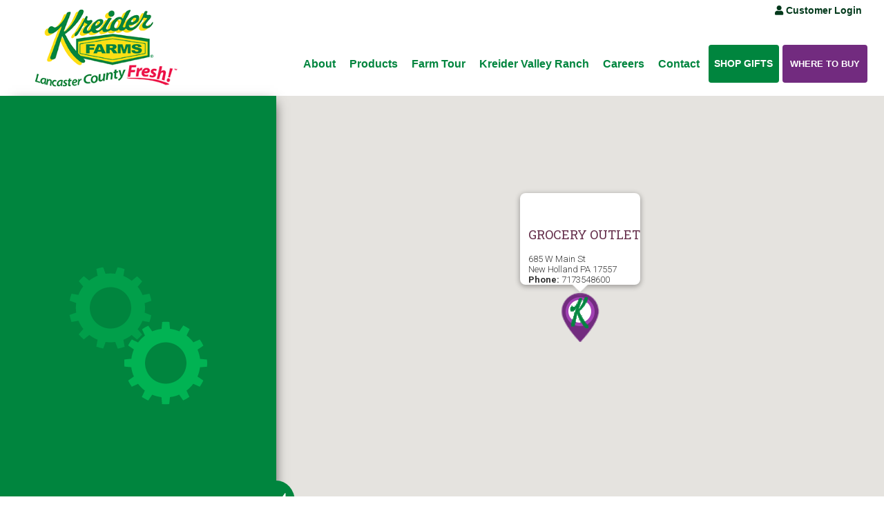

--- FILE ---
content_type: text/css; charset: UTF-8;charset=UTF-8; charset=UTF-8
request_url: https://www.kreiderfarms.com/wp-content/plugins/ez-locations/css/ez_locations-maps.php?PrimaryColor=%2300853E&SecondaryColor=%23019F4A&TertiaryColor=%2301B353&PrimaryTextColor=%23FFFFFF&HeadingTextColor=%23FFD85D&SecondaryHeadingTextColor=%23FFFFFF&ButtonColor=%23015126&ButtonTextColor=%23FFFFFF&ButtonHoverColor=%23006931&ButtonHoverTextColor=%23FFFFFF&ScrollBarColor=%23000000&ver=1.0.3
body_size: 1454
content:


/* 
--------------------------------
Search Bar Styles
--------------------------------
*/

html {
	background: #00853E;	
}

.svg-secondary{
	fill: #019F4A;
}

.svg-tertiary{
	fill: #01B353;
}

.hidden {display: none;}

#searchBar-wrapper {
	background: #00853E;
    height: 100vh;
    position: absolute;
    width: 400px;
    float: left;
    z-index: 1;
    transition: transform 0.5s ease-in-out;
    -webkit-box-shadow: 7px 0px 17px -10px rgba(0,0,0,0.75);
    -moz-box-shadow: 7px 0px 17px -10px rgba(0,0,0,0.75);
    box-shadow: 7px 0px 17px -10px rgba(0,0,0,0.75);
    padding-bottom: 20px;
}

#searchBar-wrapper.slide {
    transform: translateX(-100%);   
}

#EZLocationsMap.slide {
    width: 100%;  
}


#searchBar {
    background: #00853E center top;
    overflow-y: auto;
    color: #FFFFFF;
    z-index:1;
    position: relative;
	height: 100%;
}

#searchBar__slideoutTrigger {
    cursor: pointer;
    position: absolute;
    bottom: 10%;
    left: 100%;
    color: #FFFFFF;
    transform: translate(-50%,-50%);   
    padding: 20px 20px;
    border-radius: 50%;
    background-color: #00853E;

}

#searchBar-wrapper.slide #searchBar__slideoutTrigger {
    transform: scaleX(-1) translate(50%,-50%);
}

#searchBar__slideoutTrigger span.glyphicon {
    transform:scale(1.3,1.8) translateX(50%);   
}

#searchBar-wrapper.slide #searchBar__slideoutTrigger span.glyphicon {
    transform:scale(1.3,1.8) translateX(-50%); 
}

.searchBar__heading {
    text-align:center; 
}

.searchBar__heading h2 {
    font-weight: bold; 
    padding: 30px 0px 20px 0px;
    font-size: 2.6rem;
}

.searchBar__heading p {
    font-size: 2rem; 
}

.searchBar__zipcode-container {
    padding: 10px 10px;
}

.searchBar__zipcode-container .input-group {margin: 10px 0}

.searchBar__zipcode-container .input-group-addon{
    background-color: #FFF;
}

.searchBar__geolocate {
    color: #00853E;
    font-size: 16px;
    cursor: pointer;
}

.searchBar__search {
    color: #000;
    font-size: 16px; 
    cursor: pointer;  
}

#search-results__data-single {
	position: absolute;
	width: 100%;
	height: 100%;
	background-color: #00853E;	
	top: 0px;
	z-index: 2;
	transform: translateX(-100%);
	transition: transform 0.3s ease-in-out;
}

#search-results__data-single.slide {
	transform: translateX(0%);	
}

.search-results__back {
	line-height: 70px;
	width: 40px;
	font-size: 3rem;
	cursor: pointer;
}

.product_row_stripe{
     background-color: #019F4A;
}

.parent_header, .non-parent_header {
    padding: 4px 3px; 
    font-size: 17px;
}

.non-parent_header { } 

.child_parent_header {
    padding: 4px 3px; 
    font-size: 15px;
}

.parent_header { 
    cursor: pointer;
} 
.parent_header .fa, .child_parent_header .fa { float: right;}

.child_term_container {
    background-color: #01B353} 

.child_term { 
    padding: 2px 3px;
}


/* Generic Bootstrap Form Overrides */
.form-control.input {
	margin: 0px;
}
.form-control.input:focus {
    border-color: #019F4A;
    box-shadow: inset 0 1px 1px rgba(0,0,0,.075),0 0 8px rgba(172,26,47,.6); 
}

.btn.btn-primary {
    background-color: #015126;   
    border: 1px solid #00853E;
    color: #FFFFFF;
    text-transform: uppercase;
    margin-top: 20px;
    transition: background-color 0.1s, color 0.1s ease-in-out;
}

.btn.btn-primary:hover {
    background-color: #006931; 
	color: #FFFFFF;
}

.btn.btn-primary:active {
    background-color: #006931;
    color: #FFFFFF;  
}

/* Search Results Styles */


#search-results__loading {
	text-align:center;
	position: absolute;
	top: 50%;
	left: 50%;
	transform: translate(-50%,-50%);
	display: none;
}

.search-results__locationWrapper {
	margin-bottom: 20px;	
}

.search-results__headingBar {
	background-color: #019F4A;	
	color: #FFD85D;
	padding: 10px;
}

h2.search-results__data {
	margin: 0px;
	font-weight: bold !important;	
    color: #ffd150 !important;
    font-size: 24px !important;
    text-transform: none; !important
    border-bottom: 2px solid #ffd150 !important;
}


.search-results__headingBar h2 {
	margin: 0px;
	font-weight: bold;	
    color: #fff;
    font-size: 24px;
    text-transform: none; !important
    border-bottom: 2px solid #fecd47 !important;
}

.search-results__headingMeta {
	color: #FFFFFF;
	font-size: 18px;	
}

.search-results__details {
	background: #019f4a;
	padding: 20px;	
    color: #000;
}

.search-results__separator {
	border-bottom: 8px solid #015126;
	position: relative;
}

.search-results__separator:after {
	content: '';
	width: 0;
	height: 0;
	border-style: solid;
	border-width: 0 35px 15px 35px;
	border-color: transparent transparent #015126 transparent;
	position: absolute;
	left: 50%;
	transform: translate(-50%, -50%);
	top: -7px;
}

.search-results__phone {
	font-size: 18px;	
	font-family: 'Roboto Slab', serif;
}

.search-results__meta {
	background-color: #019F4A;
	padding: 20px;
}

.meta-information__heading {
	color: #FFD85D;
	font-family: 'Roboto Slab', serif;
	margin: 0px;
	text-align: center;
	margin-bottom: 10px;
	font-size: 2.0rem;
	border-bottom: 2px solid #00853E;
	text-transform: uppercase;
}

.btn-black {
	background: #015126;
	color: #FFFFFF;
	padding: 10px 20px;
	text-transform: uppercase;
	text-align: center;
	font-size: 20px;
	cursor: pointer;
	transition: transform 0.2s ease-in-out;
	border-radius: 6px;
	margin-bottom: 10px;
}

.btn-black:hover {
	transform:scale(1.05,1.05);
    background: #006931;
    color: #FFFFFF}

.metaList {
    margin-bottom: 20px; 
	padding-left: 0px;
    list-style: none;  
}

.metaList__meta {
    font-family: 'Roboto Slab', serif;
    font-size: 1.5rem;
    
}


.metaList__meta_parent div {
    margin-top: 5px;
    padding: 0px 5px;
	background: #015126;
	color: #FFFFFF;
} 
.metaList__meta_parent ul {
	padding-left: 5px;
} 


/* Iconography */

/* 
--------------------------------
Main Map Styles Styles
--------------------------------
*/

#EZLocationsMap {
    padding: 0px;
    height: 100vh; 
    width: calc(100% - 400px);
    float: right;
    transition: width 0.5s ease-in-out;  
}

/* 
--------------------------------
GENERIC STYLES
--------------------------------
*/

.padding-10 {
	padding: 10px;	
}

/* RESPONSIVE STYLES */
@media screen and (max-width: 767px) {
	#searchBar-wrapper {
		width: 100%;
		position: relative;
	}
	
	#searchBar-wrapper.slide {
		transform: translateX(0%);
	}
	
	#searchBar {
		overflow: inherit;	
	}
	
	#EZLocationsMap {
		display: none;	
	}
	
	.search-results__back {
		width: 100%;	
	}
	
	.search-results__back .glyphicon:after {
		content: 'Back To Listings';	
		line-height:1.3;
		vertical-align: text-top;
		font-size:1.0em;
		font-family: 'Lato', sans-serif; 
		text-transform: uppercase;
	}
	
	#searchBar__slideoutTrigger {
		display: none;	
	}
	
	#EZLocationsMapWrapper.single-location-view #EZLocationsMap {
		height: 300px;
		float: left;
		width: 100%;
		display: block;
		position: fixed !important;
		background-color: black;
	}
	
	#EZLocationsMapWrapper.single-location-view #EZLocationsMap > div {
		opacity: 1;	
	}
	
	#EZLocationsMapWrapper.single-location-view #searchBar-wrapper {
		margin-top: 300px;	
		-webkit-box-shadow: 0px -7px 17px -10px rgba(0,0,0,1);
		-moz-box-shadow: 0px -7px 17px -10px rgba(0,0,0,1);
		box-shadow: 0px -7px 17px -10px rgba(0,0,0,1);
	}
}


--- FILE ---
content_type: text/css; charset=UTF-8
request_url: https://www.kreiderfarms.com/wp-content/themes/kreiderfarms-child-theme/css/slicknav.css?ver=6.9
body_size: 124
content:
/*
    Mobile Menu Core Style
*/

.slicknav_btn { position: relative; display: block; vertical-align: middle; float: right; padding: 10px 20px; line-height: 1.125em; cursor: pointer; }
.slicknav_menu  .slicknav_menutxt { display: block; line-height: 1.188em; float: left; }
.slicknav_menu .slicknav_icon { float: left; margin: 0.188em 0 0 0.438em; }
.slicknav_menu .slicknav_no-text { margin: 0 }
.slicknav_menu .slicknav_icon-bar { display: block; width: 1.125em; height: 0.125em; -webkit-border-radius: 1px; -moz-border-radius: 1px; border-radius: 1px; }
.slicknav_btn .slicknav_icon-bar + .slicknav_icon-bar { margin-top: 0.188em }
.slicknav_nav { clear: right; }
.slicknav_nav ul,
.slicknav_nav li { display: block }
.slicknav_nav .slicknav_arrow { font-size: 0.8em; margin: 0 0 0 0.4em; }
.slicknav_nav .slicknav_item { display: block; cursor: pointer; }
.slicknav_nav a { display: block }
.slicknav_nav .slicknav_item a { display: inline }
.slicknav_menu:before,
.slicknav_menu:after { content: " "; display: table; }
.slicknav_menu:after { clear: both }
/* IE6/7 support */
.slicknav_menu { *zoom: 1 }

/* 
    User Default Style
    Change the following styles to modify the appearance of the menu.
*/

.slicknav_menu {
	width: 100%;
	font-size: 20px;
}

/* Logo */
.slicknav_brand {
	float: left;
}


/* Button */
.slicknav_btn {
	width: auto;
	margin: 35px 0px 0px 0px;
	text-decoration:none;	
	-webkit-border-radius: 4px;
	-moz-border-radius: 4px;
	border-radius: 4px;  
	text-align: right;
	float: right;
	background-color: #01622e;
}
/* Button Text */
.slicknav_menu  .slicknav_menutxt {	
	color: #fff;
	font-weight: bold;	
}
/* Button Lines */
.slicknav_menu .slicknav_icon-bar {
  background-color: #fff;
}


.slicknav_nav {
	color:#fff;
	margin:0;	
	padding:0;
	font-size: 18px;
	text-align: right;
	float: right;
	background-color: #01622e;
	border-radius: 0px 0px 10px 10px;
}
.slicknav_nav, .slicknav_nav ul {
	list-style: none;
	overflow: hidden;
}
.slicknav_nav ul {
	padding:0;
	margin:0 0 0 20px;
	
}
.slicknav_nav .slicknav_item {
	padding:5px 10px;
	margin:2px 5px;
}
.slicknav_nav a {
	padding:5px 10px;
	margin:2px 5px;
	text-decoration:none;
	color:#fff;
}
.slicknav_nav .slicknav_item a {
	padding:0;
	margin:0;
}
.slicknav_nav .slicknav_item:hover {
	-webkit-border-radius: 6px;
	-moz-border-radius: 6px;
	border-radius: 6px;
	background:#027c3b;
	color:#fff;	
}
.slicknav_nav a:hover{
	-webkit-border-radius: 6px;
	-moz-border-radius: 6px;
	border-radius: 6px;
	background:#027c3b;
	color:#fff;
}
.slicknav_nav .slicknav_txtnode {
     margin-left:15px;   
}

--- FILE ---
content_type: text/css; charset=UTF-8
request_url: https://www.kreiderfarms.com/wp-content/themes/twentythirteen/genericons/genericons.css?ver=20251101
body_size: 18130
content:
/**

	Genericons Helper CSS

*/


/**
 * The font was graciously generated by Font Squirrel (https://www.fontsquirrel.com).
 */

@font-face {
    font-family: 'Genericons';
    src: url([data-uri]) format('woff');
    font-weight: normal;
    font-style: normal;
}


/**
 * All Genericons
 */

.genericon {
	display: inline-block;
	width: 16px;
	height: 16px;
	-webkit-font-smoothing: antialiased;
	-moz-osx-font-smoothing: grayscale;
	font-size: 16px;
	line-height: 1;
	font-family: 'Genericons';
	text-decoration: inherit;
	font-weight: normal;
	font-style: normal;
	vertical-align: top;
}

/**
 * Individual icons
 */

/* Post formats */
.genericon-standard:before {        content: '\f100'; }
.genericon-aside:before {           content: '\f101'; }
.genericon-image:before {           content: '\f102'; }
.genericon-gallery:before {         content: '\f103'; }
.genericon-video:before {           content: '\f104'; }
.genericon-status:before {          content: '\f105'; }
.genericon-quote:before {           content: '\f106'; }
.genericon-link:before {            content: '\f107'; }
.genericon-chat:before {            content: '\f108'; }
.genericon-audio:before {           content: '\f109'; }

/* Social icons */
.genericon-github:before {          content: '\f200'; }
.genericon-dribbble:before {        content: '\f201'; }
.genericon-twitter:before {         content: '\f202'; }
.genericon-facebook:before {        content: '\f203'; }
.genericon-facebook-alt:before {    content: '\f204'; }
.genericon-wordpress:before {       content: '\f205'; }
.genericon-googleplus:before {      content: '\f206'; }
.genericon-linkedin:before {        content: '\f207'; }
.genericon-linkedin-alt:before {    content: '\f208'; }
.genericon-pinterest:before {       content: '\f209'; }
.genericon-pinterest-alt:before {   content: '\f210'; }
.genericon-flickr:before {          content: '\f211'; }
.genericon-vimeo:before {           content: '\f212'; }
.genericon-youtube:before {         content: '\f213'; }
.genericon-tumblr:before {          content: '\f214'; }
.genericon-instagram:before {       content: '\f215'; }
.genericon-codepen:before {         content: '\f216'; }
.genericon-polldaddy:before {       content: '\f217'; }
.genericon-googleplus-alt:before {  content: '\f218'; }
.genericon-path:before {            content: '\f219'; }
.genericon-skype:before {           content: '\f220'; }
.genericon-digg:before {            content: '\f221'; }
.genericon-reddit:before {          content: '\f222'; }
.genericon-stumbleupon:before {     content: '\f223'; }
.genericon-pocket:before {          content: '\f224'; }
.genericon-dropbox:before {         content: '\f225'; }

/* Meta icons */
.genericon-comment:before {         content: '\f300'; }
.genericon-category:before {        content: '\f301'; }
.genericon-tag:before {             content: '\f302'; }
.genericon-time:before {            content: '\f303'; }
.genericon-user:before {            content: '\f304'; }
.genericon-day:before {             content: '\f305'; }
.genericon-week:before {            content: '\f306'; }
.genericon-month:before {           content: '\f307'; }
.genericon-pinned:before {          content: '\f308'; }

/* Other icons */
.genericon-search:before {          content: '\f400'; }
.genericon-unzoom:before {          content: '\f401'; }
.genericon-zoom:before {            content: '\f402'; }
.genericon-show:before {            content: '\f403'; }
.genericon-hide:before {            content: '\f404'; }
.genericon-close:before {           content: '\f405'; }
.genericon-close-alt:before {       content: '\f406'; }
.genericon-trash:before {           content: '\f407'; }
.genericon-star:before {            content: '\f408'; }
.genericon-home:before {            content: '\f409'; }
.genericon-mail:before {            content: '\f410'; }
.genericon-edit:before {            content: '\f411'; }
.genericon-reply:before {           content: '\f412'; }
.genericon-feed:before {            content: '\f413'; }
.genericon-warning:before {         content: '\f414'; }
.genericon-share:before {           content: '\f415'; }
.genericon-attachment:before {      content: '\f416'; }
.genericon-location:before {        content: '\f417'; }
.genericon-checkmark:before {       content: '\f418'; }
.genericon-menu:before {            content: '\f419'; }
.genericon-refresh:before {         content: '\f420'; }
.genericon-minimize:before {        content: '\f421'; }
.genericon-maximize:before {        content: '\f422'; }
.genericon-404:before {             content: '\f423'; }
.genericon-spam:before {            content: '\f424'; }
.genericon-summary:before {         content: '\f425'; }
.genericon-cloud:before {           content: '\f426'; }
.genericon-key:before {             content: '\f427'; }
.genericon-dot:before {             content: '\f428'; }
.genericon-next:before {            content: '\f429'; }
.genericon-previous:before {        content: '\f430'; }
.genericon-expand:before {          content: '\f431'; }
.genericon-collapse:before {        content: '\f432'; }
.genericon-dropdown:before {        content: '\f433'; }
.genericon-dropdown-left:before {   content: '\f434'; }
.genericon-top:before {             content: '\f435'; }
.genericon-draggable:before {       content: '\f436'; }
.genericon-phone:before {           content: '\f437'; }
.genericon-send-to-phone:before {   content: '\f438'; }
.genericon-plugin:before {          content: '\f439'; }
.genericon-cloud-download:before {  content: '\f440'; }
.genericon-cloud-upload:before {    content: '\f441'; }
.genericon-external:before {        content: '\f442'; }
.genericon-document:before {        content: '\f443'; }
.genericon-book:before {            content: '\f444'; }
.genericon-cog:before {             content: '\f445'; }
.genericon-unapprove:before {       content: '\f446'; }
.genericon-cart:before {            content: '\f447'; }
.genericon-pause:before {           content: '\f448'; }
.genericon-stop:before {            content: '\f449'; }
.genericon-skip-back:before {       content: '\f450'; }
.genericon-skip-ahead:before {      content: '\f451'; }
.genericon-play:before {            content: '\f452'; }
.genericon-tablet:before {          content: '\f453'; }
.genericon-send-to-tablet:before {  content: '\f454'; }
.genericon-info:before {            content: '\f455'; }
.genericon-notice:before {          content: '\f456'; }
.genericon-help:before {            content: '\f457'; }
.genericon-fastforward:before {     content: '\f458'; }
.genericon-rewind:before {          content: '\f459'; }
.genericon-portfolio:before {       content: '\f460'; }
.genericon-heart:before {           content: '\f461'; }
.genericon-code:before {            content: '\f462'; }
.genericon-subscribe:before {       content: '\f463'; }
.genericon-unsubscribe:before {     content: '\f464'; }
.genericon-subscribed:before {      content: '\f465'; }
.genericon-reply-alt:before {       content: '\f466'; }
.genericon-reply-single:before {    content: '\f467'; }
.genericon-flag:before {            content: '\f468'; }
.genericon-print:before {           content: '\f469'; }
.genericon-lock:before {            content: '\f470'; }
.genericon-bold:before {            content: '\f471'; }
.genericon-italic:before {          content: '\f472'; }
.genericon-picture:before {         content: '\f473'; }
.genericon-fullscreen:before {      content: '\f474'; }

/* Generic shapes */
.genericon-uparrow:before {         content: '\f500'; }
.genericon-rightarrow:before {      content: '\f501'; }
.genericon-downarrow:before {       content: '\f502'; }
.genericon-leftarrow:before {       content: '\f503'; }


--- FILE ---
content_type: text/javascript; charset=UTF-8
request_url: https://www.kreiderfarms.com/wp-content/plugins/ez-locations/js/ez_locations-maps.js?ver=1.0.3
body_size: 3584
content:
/*
	EZ Locations Google Map Locator Script
	Objective: To Provide Location Locator Functionality To End Users
	Author: Zachary Pickell (EZMarketing)
	Date: October 25, 2016
	Last Updated: November 15, 2016
*/


/* 
----------------------------------------------------------------------
EZ Locations Locator Map Constructor - (Builds Map Objects / Events)
----------------------------------------------------------------------
*/





function EZLocationsMap(mapContainer) {
	
jQuery('#EZLocationsMapWrapper').on('click', '.parent_header', function() {	
    var parentID = jQuery(this).data("parentid");
    if (jQuery(".parent_header_" + parentID + " .fa").hasClass("fa-caret-right")) { 
            jQuery(".parent_header_" + parentID + " .fa").removeClass("fa-caret-right");
            jQuery(".parent_header_" + parentID + " .fa").addClass("fa-caret-down");        
            jQuery(".child_terms_" + parentID).removeClass("hidden");
        } else { 
            jQuery(".parent_header_" + parentID + " .fa").removeClass("fa-caret-down");
            jQuery(".parent_header_" + parentID + " .fa").addClass("fa-caret-right");              
            jQuery(".child_terms_" + parentID).addClass("hidden");            
        } 
   //  alert("has parent " + parentID );
    
});
    
jQuery('#EZLocationsMapWrapper').on('click', '.child_parent_header', function() {	
    var parentID = jQuery(this).data("parentid");
    if (jQuery(".parent_header_" + parentID + " .fa").hasClass("fa-caret-right")) { 
            jQuery(".parent_header_" + parentID + " .fa").removeClass("fa-caret-right");
            jQuery(".parent_header_" + parentID + " .fa").addClass("fa-caret-down");        
            jQuery(".child_terms_" + parentID).removeClass("hidden");
        } else { 
            jQuery(".parent_header_" + parentID + " .fa").removeClass("fa-caret-down");
            jQuery(".parent_header_" + parentID + " .fa").addClass("fa-caret-right");              
            jQuery(".child_terms_" + parentID).addClass("hidden");            
        } 
   //  alert("has parent " + parentID );
    
});
        
    
    
	// Localize myself so I can be used inside function scopes
	var self = this;
	
	// Construct Our Map Object
	this.map = new google.maps.Map(mapContainer, {
	  center: {lat: parseFloat(_mapStartingLocation.Latitude), lng: parseFloat(_mapStartingLocation.Longitude)},
	  zoom: parseInt(_mapStartingLocation.Zoom),
	  scrollwheel: false
	});  
	
	// Construct Our Geocoder Object
	this.geocoder = new google.maps.Geocoder();
	
	// Construct Our Info Window Object
	this.infoWindow = new google.maps.InfoWindow({});
	
	// Construct Our User Position Marker
	this.userMarker = new google.maps.Marker({
	   icon: _mapPins.MapPinUserLocation
	});
	
	// Standard Location Marker ICON Parameters
	this.locationMarkerIcon = _mapPins.MapPinLocation;
	
	// Selected Location Marker ICON Parameters
	this.locationMarkerIconSelected =  _mapPins.MapPinCurrentLocation;	
	
	/*
	----------------------------------------------------------------------
	Init & Binding Functions - (Used To Bind Events & Initialize Map)
	----------------------------------------------------------------------
	*/
	
	// Initialize & Build Our Location Markers Object Container
	this.locationMarkers = {};
	this.markers = [];

	
	jQuery.each(_mapLocations, function(index,value) {
		
		if(value.location_meta.latitude != '' && value.location_meta.longitude != '') {
			var marker = new google.maps.Marker({
				map: self.map,
				position: {lat: parseFloat(value.location_meta.latitude), lng: parseFloat(value.location_meta.longitude)},   
				icon: self.locationMarkerIcon,
				shape: self.locationMarkerShape,
				category: value['location_meta']['categories'],
				
			});
			marker.locationNumber = value.ID;
			marker.addListener('click',function() {
			  self.displayLocationDetails(this.locationNumber); 
			});
			self.markers.push(marker);
			self.locationMarkers[value.ID] = {};
			self.locationMarkers[value.ID]['marker'] = marker;
			self.locationMarkers[value.ID]['location'] = value;
		}
	});  
	
	// Initialize Clustering
  	/* this.markerCluster = new MarkerClusterer(self.map, self.markers,{
		styles : [{
			url: _mapPinGroupedLocation.Path,
			height: _mapPinGroupedLocation.Height,
			width: _mapPinGroupedLocation.Width,
			iconAnchor: [_mapPinGroupedLocation.Width/2,_mapPinGroupedLocation.Height],
			textColor: _mapPinGroupedLocation.TextColor,
			textSize: _mapPinGroupedLocation.TextSize,
			anchor: [parseInt(_mapPinGroupedLocation.TextTopPosition),parseInt(_mapPinGroupedLocation.TextLeftPosition)]
	
		}]
	});
	*/
	
	// On Close Of Info Window
	self.infoWindow.addListener('closeclick',function() {
		self.hideLocationDetails();
	});
	
	// Bind Geolocate Button Click
	jQuery('[data-geolocate]').on('click',function() {
		self.findMyLocation();
	});
	
	// Bind Search Zipcode Button Click
	jQuery('.searchBar__search').on('click',function() {
		self.findMyLocationZip();
	});
	
	// Bind Search Zipcode Field Enter Press
	jQuery('#EZLocationsMapZipSearch').on('keypress',function(e) {
		if(e.which == 13) {
			self.findMyLocationZip();
			jQuery(this).blur();
		}
	});
	
	// Bind Location Location Details Button Click
	jQuery('#search-results__data').on('click','.search-results__details',function() {
		var locationNumber = jQuery(this).data('location-number');
		self.displayLocationDetails(locationNumber);
	});
	
	// Bind Location Location Back Button Click
	jQuery('#search-results__data-single').on('click','.search-results__back',function() {
		self.hideLocationDetails();
	});
	
	// Bind Slideout Button Click
	jQuery('#searchBar__slideoutTrigger').on('click',function() {
		if(jQuery(this).parents('#searchBar-wrapper').hasClass('slide')) {
			jQuery(this).parents('#searchBar-wrapper').removeClass('slide');
			jQuery('#EZLocationsMap').removeClass('slide');
		}
		else {
			jQuery(this).parents('#searchBar-wrapper').addClass('slide');
			jQuery('#EZLocationsMap').addClass('slide');
		}
		var mapCenter = self.map.getCenter(); 
		window.setTimeout(function() {
		   google.maps.event.trigger(self.map, 'resize'); 
		},500);
	});    
	
	// For Desktop View Only
	if (jQuery(window).width() > 767) {

		// Hook up the tinyScrollBar functionality
		jQuery('#searchBar').slimScroll({
			height: '100%',
			color: _mapStyles.ScrollBarColor,
			opacity: 1,
			railOpacity: 1,
			position: 'right',
			railColor: '#000',
		});
	} 
	
	// For Mobile View Only
	else {
		// Bind The Scroll to effect opacity of map
		var scrollLimit = 300;
		jQuery(window).on('scroll', function() {
		   var st = jQuery(this).scrollTop();
		   if (st <= scrollLimit) {
			  jQuery('#EZLocationsMapWrapper.single-location-view #EZLocationsMap > div').css({ 'opacity' : (1 - st/scrollLimit) });
		   }
		});
	}
}


/* 
----------------------------------------------------------------------
DATA HELPER FUNCTIONS - (Used To Retreive Various Data Components)
----------------------------------------------------------------------
*/

// Method For Getting The Location Marker Based On The Location Number
EZLocationsMap.prototype.getLocationMarker = function(locationNumber) {
	return this.locationMarkers[locationNumber]['marker'];
};

// Method For Getting The Location Details Based On The Location Number
EZLocationsMap.prototype.getLocationDetails = function(locationNumber) {
	return this.locationMarkers[locationNumber]['location'];
};

// Method For Getting A Single Location Detail Based On The Location Number & Attribute
EZLocationsMap.prototype.getLocationDetail = function(locationNumber,attribute) {
	if(typeof this.locationMarkers[locationNumber] !== 'undefined')
		return this.locationMarkers[locationNumber]['location'][attribute];
	else return null;
};


/* 
----------------------------------------------------------------------
LOCATION HELPER FUNCTIONS - (Used To Aid In Location Based Queries)
----------------------------------------------------------------------
*/

// Method For Finding Location Based On HTML5 GeoLocation
EZLocationsMap.prototype.findMyLocation = function() {
	var _this = this;
	if (navigator.geolocation) {
		jQuery('#EZLocationsMapZipSearch').val('');
		navigator.geolocation.getCurrentPosition(function(position) {
			var pos = {
				lat: position.coords.latitude,
				lng: position.coords.longitude
			};
			_this.map.setCenter(pos);
			_this.setUserMarker(pos);
		});
	}    
};

// Method For Finding Location Based On Address, City, Zipcode
EZLocationsMap.prototype.findMyLocationZip = function() {
	var _this = this;
	
	var ezproducts = jQuery('input:checkbox[name="ezproducts[]"]:checked')
        .map(function() { return jQuery(this).val() })
        .get()
       .join(",");	
	   
	   
// we're triggered when we search


	if (ezproducts !== "") { 
	productArray = ezproducts.split(',');			
	
		/* for (var e = 0; e < productArray.length; e++) {

			alert(productArray[e]);
		} 
		*/
		
		//alert("check the categories - how many markers-" + (this.markers).length);
		
		for (var i = 0; i < this.markers.length; i++) {
			var marker =this.markers[i];
			thisvisibility = false;
			 		
	 		if (marker.category != '') { 						 
			
 			// alert(marker.category +  ' ezproducts ' + productArray);
			 
				for (var e = 0; e < productArray.length; e++) {
					thiscategory = productArray[e];
					if (marker.category.indexOf(thiscategory) >= 0) {
						//alert(productArray[e] + " is in this marker");
						thisvisibility = true;
					} else { 
						//alert(productArray[e] + " is NOT in this marker");
					}
				} // for each product searched			 
					 
			 
			} // if marker has categories 

			marker.setVisible(thisvisibility);
			  
			  
		} // next markert
		
	} else { // no products searched, show all
		
		for (var i = 0; i < this.markers.length; i++) {
			var marker =this.markers[i];
		
			  marker.setVisible(true);
		}		
	
	}
	
	/*  //  DEB... check this
	markerCluster = new MarkerClusterer(_this.map, this.markers);
	markerCluster.clearMarkers();
	*/
	
/* 
	var zipcode = jQuery('#EZLocationsMapZipSearch').val();
	this.geocoder.geocode({'address': zipcode},function(results, status) {
	   if(status === 'OK') {
		   _this.map.setCenter(results[0].geometry.location);
		   _this.setUserMarker(results[0].geometry.location);
		   
		   
		   
	   } else {
		   _this.removeCurrentMarker();
		   alert('Failed To Look Up Zipcode, Please Try Again');   
	   }
	});
*/
var zipcode = jQuery('#EZLocationsMapZipSearch').val();
this.geocoder.geocode({ 'address': zipcode }, function(results, status) {
    if (status === 'OK' && results.length > 0) {
        // Filter results to find the first US address
        var usResult = results.find(result => 
            result.address_components.some(component => 
                component.short_name === 'US' || component.long_name === 'United States'
            )
        );

        // Use US result if found, otherwise fallback to first result
        var selectedResult = usResult || results[0];

        _this.map.setCenter(selectedResult.geometry.location);
        _this.setUserMarker(selectedResult.geometry.location);
    } else {
        _this.removeCurrentMarker();
        alert('Failed To Look Up Zipcode, Please Try Again');
    }
});
	
	
}

/* 
----------------------------------------------------------------------
DISPLAY FUNCTIONS - (Used To Update Display Components)
----------------------------------------------------------------------
*/

// Method To Set The Current Users Location Marker
EZLocationsMap.prototype.setUserMarker = function(pos) {
	var _this = this;
	_this.userMarker.setPosition(pos);
	_this.displayLocationsSearch();
	_this.userMarker.setMap(_this.map);
}

// Method To Remove The Current Users Location Marker
EZLocationsMap.prototype.removeCurrentMarker = function() {
	this.userMarker.setMap(null);   
}

// Method To Return The Location Results Based On A Provided Location
EZLocationsMap.prototype.displayLocationsSearch = function() {
	_this = this;
	jQuery('#search-results__data').html('');
	jQuery('#search-field').hide();
	jQuery('#search-results__loading').show();
	var lat = (typeof _this.userMarker.getPosition() === 'undefined') ? '' : _this.userMarker.getPosition().lat();
	var lng = (typeof _this.userMarker.getPosition() === 'undefined') ? '' : _this.userMarker.getPosition().lng();

	var ezproducts = jQuery('input:checkbox[name="ezproducts[]"]:checked')
        .map(function() { return jQuery(this).val() })
        .get()
       .join(",");		   
	
	jQuery.ajax({
		type: 'POST',
		cache:false,
		url: _ajaxURL,
		dataType: 'html',
		data: {
			'action' : 'fetch_locations', 
			'data': {
				'location': {
					lat:  lat,
					lng: lng,
					ezproducts: ezproducts
				}
			}
		},
		success: function(data) {
			jQuery('#search-field').show();
			jQuery('#search-results__loading').hide();
			jQuery('#search-results__data').html(data);

		},
		error: function (xhr, ajaxOptions, thrownError) {
			if(xhr.status !== 0) console.log(xhr.status+' : '+thrownError);
		}
	});
}

// Method For Displaying Single Location Details In Side Panel
EZLocationsMap.prototype.displayLocationDetails = function(locationNumber) {
	

	// Set Variables
	var _this = this;
	var postID = _this.getLocationDetail(locationNumber,'ID');
	
	// Make sure we have a valid request coming through
	if(postID !== null) {
		var lat = (typeof _this.userMarker.getPosition() === 'undefined') ? '' : _this.userMarker.getPosition().lat();
		var lng = (typeof _this.userMarker.getPosition() === 'undefined') ? '' : _this.userMarker.getPosition().lng();
		
		// Target The Marker On The Map
		var marker = _this.getLocationMarker(locationNumber);
		//_this.markerCluster.clearMarkers();
		_this.map.setZoom(16);
		jQuery.each(this.locationMarkers,function(index,value) {
			value.marker.setShape(_this.locationMarkerShape);
			value.marker.setIcon(_this.locationMarkerIcon);
			value.marker.setMap(null);
		});
		marker.setShape(_this.locationMarkerShapeSelected);
		marker.setIcon(_this.locationMarkerIconSelected);
		marker.setMap(_this.map);
		_this.map.setCenter(marker.getPosition());
		
		// Open The Information Window
		var locationInfo = _this.getLocationDetails(locationNumber);
		var locationContent = '<h4>'+locationInfo.post_title+'</h4>'+
			locationInfo.location_meta['address']+'<br/>'+
			locationInfo.location_meta['city']+' '+locationInfo.location_meta['state']+' '+locationInfo.location_meta['zip']+'<br/>'+
			((typeof locationInfo.location_meta['phone'] !== 'undefined' && locationInfo.location_meta['phone'] != '') ? '<b>Phone: </b>'+locationInfo.location_meta['phone'] :'');
		
		_this.infoWindow.setContent(locationContent);
		_this.infoWindow.open(_this.map,marker);
		
		// Slide Out Results
		jQuery('#search-results__data-single').removeClass('slide');
		jQuery('#search-results__data, #search-field').hide();
		jQuery('#search-results__loading').fadeIn('fast');
		
		var ezproducts = jQuery('input:checkbox[name="ezproducts[]"]:checked')
        .map(function() { return jQuery(this).val() })
        .get()
       .join(",");	
		
		jQuery.ajax({
			type: 'POST',
			cache:false,
			url: _ajaxURL,
			dataType: 'html',
			data: {
				'action' : 'fetch_location', 
				'data': {
					postID: postID,
					'location': {
						lat:  lat,
						lng:  lng,
						//ezproducts: ezproducts
					}
				}
			},
			success: function(data) {
				jQuery('#search-results__data-single').html(data).addClass('slide');
				jQuery('#search-results__loading').fadeOut('fast',function(){
					
				});
				
				jQuery('#EZLocationsMapWrapper').addClass('single-location-view');
				google.maps.event.trigger(_this.map, 'resize');
				_this.map.setCenter(marker.getPosition());
				_this.infoWindow.open(_this.map,marker);
				jQuery(window).scrollTop(0);
				jQuery('#EZLocationsMapWrapper.single-location-view #EZLocationsMap > div').css({ 'opacity' : 1 });
				
					
				
			},
			error: function (xhr, ajaxOptions, thrownError) {
				if(xhr.status !== 0) console.log(xhr.status+' : '+thrownError);
			}
		});  
	} // End If PostID is found
}

// Method For Hiding Single Location Details In Side Panel
EZLocationsMap.prototype.hideLocationDetails = function() {
	var _this = this;
	
	// Remove Single View From content
	jQuery('#EZLocationsMapWrapper').removeClass('single-location-view');
	
	// Slide The Single Result Out & Bring Search Results Back In
	jQuery('#search-results__data-single').html('').removeClass('slide');
	jQuery('#search-results__loading').fadeIn('fast');
	window.setTimeout(function() {
	   jQuery('#search-results__loading').hide();
	   jQuery('#search-results__data, #search-field').fadeIn('fast');
	},300);
	
	// Close The Info Window
	_this.infoWindow.close();
	
	// Add The Markers Back & Zoom Back Out
	_this.map.setZoom(12)
	//_this.markerCluster.addMarkers(_this.markers);
	jQuery.each(_this.locationMarkers,function(index,value) {
		value.marker.setShape(_this.locationMarkerShape);
		value.marker.setIcon(_this.locationMarkerIcon);
		value.marker.setMap(_this.map);
   	});	
}

// Initialize the map (Callback For Google Maps Script)
function initMap() {
	var locationsMap = new EZLocationsMap(document.getElementById('EZLocationsMap'));
	
	// If there was a single location specified (passed through from the single template) Let's default to this location loaded
	if(_mapCurrentLocation !== null) {
		locationsMap.displayLocationDetails(_mapCurrentLocation);
	}
}